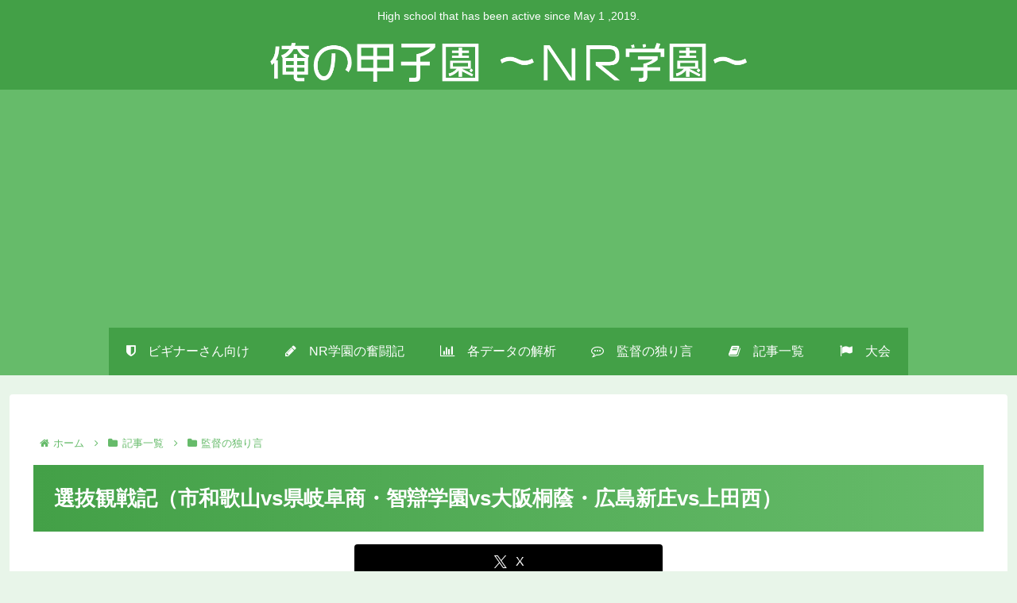

--- FILE ---
content_type: text/html; charset=utf-8
request_url: https://www.google.com/recaptcha/api2/aframe
body_size: 268
content:
<!DOCTYPE HTML><html><head><meta http-equiv="content-type" content="text/html; charset=UTF-8"></head><body><script nonce="7JrHVUwkUaZ_sZZVESoHMw">/** Anti-fraud and anti-abuse applications only. See google.com/recaptcha */ try{var clients={'sodar':'https://pagead2.googlesyndication.com/pagead/sodar?'};window.addEventListener("message",function(a){try{if(a.source===window.parent){var b=JSON.parse(a.data);var c=clients[b['id']];if(c){var d=document.createElement('img');d.src=c+b['params']+'&rc='+(localStorage.getItem("rc::a")?sessionStorage.getItem("rc::b"):"");window.document.body.appendChild(d);sessionStorage.setItem("rc::e",parseInt(sessionStorage.getItem("rc::e")||0)+1);localStorage.setItem("rc::h",'1769235880008');}}}catch(b){}});window.parent.postMessage("_grecaptcha_ready", "*");}catch(b){}</script></body></html>

--- FILE ---
content_type: application/javascript; charset=utf-8;
request_url: https://dalc.valuecommerce.com/app3?p=886414458&_s=https%3A%2F%2Forekou-naragaku.net%2F2021%2F03%2F26%2F2021spring-koshien%2F&vf=iVBORw0KGgoAAAANSUhEUgAAAAMAAAADCAYAAABWKLW%2FAAAAMElEQVQYV2NkFGP4nxGXymDbM4eBca0z8%2F%2FHC30YqpZtZmDcyNX1P%2FQcE0OqRgkDAAbeDak8Yk8QAAAAAElFTkSuQmCC
body_size: 2138
content:
vc_linkswitch_callback({"t":"697465a7","r":"aXRlpwABkk8DkORPCooD7AqKC5ZOnQ","ub":"aXRlpgABrUMDkORPCooCsQqKBtiMaw%3D%3D","vcid":"1viBm0oEwFMlWOPAzKVggAp-bs8IG687Edwij6eQJNDUmp_ki2hbY-TS4s3dpamh-Ng4k055G8V3sFq4tHGAug","vcpub":"0.102991","shop.columbia.jp":{"a":"2784814","m":"3343452","g":"8e42a19efe","sp":"utm_source%3Dvc%26utm_medium%3Daffiliate%26utm_campaign%3Dvcmylink%26argument%3DNqhqWCbs%26dmai%3Da59013df992553"},"shopping.yahoo.co.jp":{"a":"2821580","m":"2201292","g":"d7a4ac148a"},"d1ys6hwpe74y8z.cloudfront.net":{"a":"2817906","m":"3414447","g":"3561b7258a"},"approach.yahoo.co.jp":{"a":"2821580","m":"2201292","g":"d7a4ac148a"},"travel.yahoo.co.jp":{"a":"2761515","m":"2244419","g":"1dfb1d2f8a"},"furusatohonpo.jp":{"a":"2817906","m":"3414447","g":"3561b7258a"},"paypaystep.yahoo.co.jp":{"a":"2821580","m":"2201292","g":"d7a4ac148a"},"www3.lenovo.com":{"a":"2680394","m":"218","g":"7f39f59ca7","sp":"cid%3Djp%3Aaffiliate%3Adsry7f"},"renta.papy.co.jp/renta/sc/frm/item":{"a":"2302765","m":"2433833","g":"da0d3c2f96","sp":"ref%3Dvc"},"recochoku.jp":{"a":"2879464","m":"3147280","g":"899a53b48a"},"l":5,"www.ms-online.co.jp":{"a":"2566761","m":"2904344","g":"bf5536168a"},"paypaymall.yahoo.co.jp":{"a":"2821580","m":"2201292","g":"d7a4ac148a"},"p":886414458,"s":3509973,"www.lenovo.com":{"a":"2680394","m":"218","g":"7f39f59ca7","sp":"cid%3Djp%3Aaffiliate%3Adsry7f"},"papy.co.jp/vcdummy":{"a":"2302765","m":"2433833","g":"da0d3c2f96","sp":"ref%3Dvc"},"biz.travel.yahoo.co.jp":{"a":"2761515","m":"2244419","g":"1dfb1d2f8a"},"mini-shopping.yahoo.co.jp":{"a":"2821580","m":"2201292","g":"d7a4ac148a"},"stg.shop.columbia.jp":{"a":"2784814","m":"3343452","g":"8e42a19efe","sp":"utm_source%3Dvc%26utm_medium%3Daffiliate%26utm_campaign%3Dvcmylink%26argument%3DNqhqWCbs%26dmai%3Da59013df992553"},"shopap.lenovo.com":{"a":"2680394","m":"218","g":"7f39f59ca7","sp":"cid%3Djp%3Aaffiliate%3Adsry7f"},"hana-yume.net":{"a":"2608748","m":"3032995","g":"257a224dc8","sp":"utm_source%3Doem%26utm_medium%3Dvc%26utm_campaign%3Dmylink"},"shopping.geocities.jp":{"a":"2821580","m":"2201292","g":"d7a4ac148a"}})